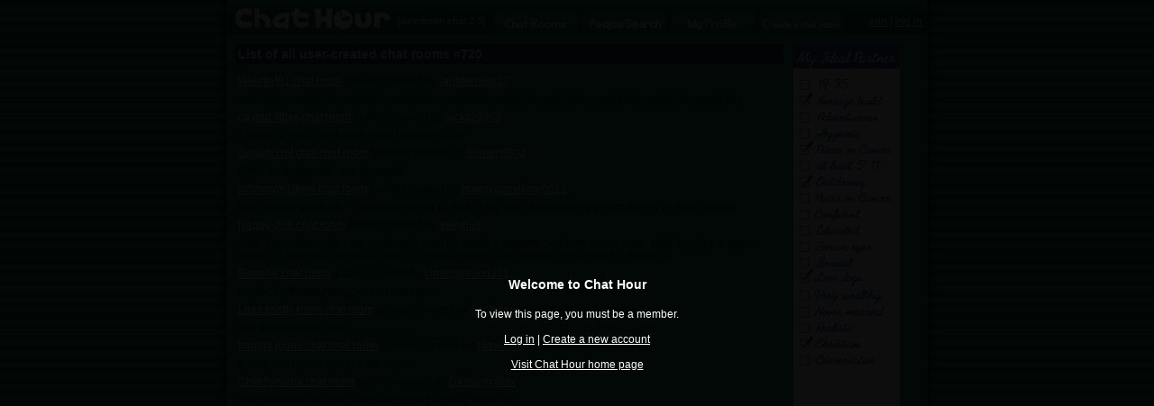

--- FILE ---
content_type: text/html
request_url: http://www.chathour.com/userroom/page_list?page=720
body_size: 88757
content:






<!DOCTYPE HTML PUBLIC "-//W3C//DTD HTML 4.01 Transitional//EN" "http://www.w3.org/TR/html4/loose.dtd">
<html>
<head>
<title>Chat Hour - chat rooms created by members #720</title>

<meta http-equiv="Content-Type" content="text/html; charset=iso-8859-1">




<link rel="image_src" href="http://flash.chathour.com/images/chathour_logo.gif" />



<script type="text/javascript" src="/common/prototype.js"></script>
<script type="text/javascript" src="/common/mobile_alert20220508.js"></script>
<style type="text/css">
<!--
body {
	margin-left: 0px;
	margin-top: 0px;
	margin-right: 0px;
	margin-bottom: 0px;
	background-color: #109D5B;
	background-image: url(http://flash.chathour.com/images/bg.gif);
	-webkit-text-size-adjust: 100%;
}
html {
     overflow: -moz-scrollbars-vertical;
}
.whitehead {
	font-family: Arial, Helvetica, sans-serif;
	font-size: 14px;
	font-weight: bold;
	color: #FFFFFF;
}
.whitehuge {
	font-family: Arial, Helvetica, sans-serif;
	font-size: 30px;
	font-weight: bold;
	color: #FFFFFF;
}
.whiteplain {
	font-family: Arial, Helvetica, sans-serif;
	font-size: 12px;
	font-weight: normal;
    color: #FFFFFF;
}
.ltgreenplain {
	font-family: Arial, Helvetica, sans-serif;
	font-size: 12px;
    color: #70C4A0;
}
.dkgreenplain {
	font-family: Arial, Helvetica, sans-serif;
	font-size: 12px;
    color: #08633A;
}
.greenplain {
	font-family: Arial, Helvetica, sans-serif;
	font-size: 12px;
	font-weight: normal;
    color: #0B6C3F;
}

a:link {
	color: #FFFFFF;
}
a:visited {
	color: #FFFFFF;
}
a:hover {
	color: #FFFFFF;
}
a:active {
	color: #FFFFFF;
}



.overlaytext {
    position: absolute;
    top: 0;
    right: 0;
    bottom: 0;
    left: 0;
    margin: auto;
    margin-top: 0px;
    width: 100%;
    height: 100%;
    z-index: 700;
}
.overlayshadow {
    position: fixed;
    top: 0;
    right: 0;
    bottom: 0;
    left: 0;
    margin: auto;
    margin-top: 0px;
    width: 100%;
    height: 2800%;
    z-index: 600;
    background: rgba(0,0,0,.95);
} 
.tablecell {
	text-align: center;
	vertical-align:middle;
	display: table-cell;
}
.table {
	  width: 100%;
    display: table;
}



-->
</style>
</head>
<body onLoad="alertMobile()">




<div class="overlaytext table">
	<div class="tablecell">
    	<span class="whitehead">Welcome to Chat Hour</span><br /><br />
        
<span class="whiteplain">
To view this page, you must be a member.<br /><br />
<a href="/account/log_in" target="_top">Log in</a> | <a href="/account/register" target="_top">Create a new account </a><br /><br />
<a href="/" target="_top">Visit Chat Hour home page</a></span><br />
	</div>
</div>
<div class="overlayshadow">
</div>



<div id="mobile_alert" style="display: none">
<table width="100%" border="0" cellspacing="0" cellpadding="0">
    <tr><td bgcolor="#183962" class="whitehuge" align="center"><br />
 <a href="http://m.chathour.com">Click Here for Mobile Version</a><br /><br />
</td>
    </tr>
</table>
</div>
<table width="798" border="0" align="center" cellpadding="0" cellspacing="0">
  <tr>
    <td width="10" rowspan="6" background="http://flash.chathour.com/images/left_shadow.gif"><img src="http://flash.chathour.com/images/pix.gif" width="10" height="1"></td>
    <td>
    
		<table width="100%" border="0" cellspacing="0" cellpadding="0" background="http://flash.chathour.com/images/header_bg.gif">
		  <tr>
			<td width="190"><a href="/"><img src="http://flash.chathour.com/images/chathour_logo.gif" alt="Chat Hour" border="0"></a></td>
    <td width="107" align="left" valign="top" class="whiteplain">
            <table width="100%" border="0" cellpadding="0" cellspacing="0">
              <tr>
                <td><img src="http://flash.chathour.com/images/pix.gif" width="1" height="17"></td>
              </tr>
              <tr>
                <td style="font-size: 11px;">[<a href="http://www.weirdtown.com/chatroom" style="text-decoration:none; font-size: 11px;">weirdtown chat</a> 2.0]</td>
              </tr>
            </table>
            </td>
            <td width="94" valign="bottom" ><a href="/"><img src="http://flash.chathour.com/images/chat_rooms_dk.gif" alt="Chat Rooms" border="0"></a></td>
            <td width="4"><img src="http://flash.chathour.com/images/header_bg.gif" width="4" height="39"></td>
            <td width="94" valign="bottom" ><a href="/search/main"><img src="http://flash.chathour.com/images/search_people_dk.gif" alt="Chat Member Search" border="0"></a></td>
            <td width="4"><img src="http://flash.chathour.com/images/header_bg.gif" width="4" height="39"></td>
            <td width="94" valign="bottom" ><a href="/profile/view"><img src="http://flash.chathour.com/images/my_profile_dk.gif" alt="My Profile" border="0"></a></td>
            <td width="4"><img src="http://flash.chathour.com/images/header_bg.gif" width="4" height="39"></td>
            <td width="94" valign="bottom" ><a href="/userroom/create_my_own_chat_room"><img src="http://flash.chathour.com/images/create_a_chat_room_dk.gif" alt="Create a chat room" border="0"></a></td>
			<td valign="top" class="whiteplain">
            <table width="100%" border="0" cellpadding="0" cellspacing="0">
              <tr>
                <td><img src="http://flash.chathour.com/images/pix.gif" width="1" height="17"></td>
              </tr>
              <tr>
                <td align="right">
                
                
                <a href="/account/register">join</a> | <a href="/account/log_in?url=%2Ffriend%2Finvite_methods">log in</a>
                &nbsp;</td>
              </tr>
            </table>
            </td>
		  </tr>
		</table>
	</td>
    <td width="10" rowspan="6" background="http://flash.chathour.com/images/right_shadow.gif"><img src="http://flash.chathour.com/images/pix.gif" width="10" height="1"></td>
  </tr>







  <tr>
    <td bgcolor="#109D5B">



<table width="758" border="0" cellspacing="10" cellpadding="0">
  <tr><td valign="top" align="left" width="608">
   <table width="608" border="0" cellspacing="0" cellpadding="3">
    <tr>
    	<td bgcolor="#183962" class="whitehead">List of all user-created chat rooms #720</td>
	</tr>
	<tr>
		<td ><img src="http://flash.chathour.com/images/pix.gif" width="1" height="3"></td>
	</tr>
    
    
    <tr>
		<td class="dkgreenplain"><a href="/chatroom/Wrestlet81">Wrestlet81 chat room</a> [private] created by <a href="/janeferreira27">janeferreira27</a> 
    
    </td>
     </tr><tr>
        <td class="dkgreenplain"><div style="width: 600px; overflow: hidden;">aaaaaaaaaaaaaaaaaaaaaaaaaaaaaaaaaaaaaaaaaaaaaaaaaaaaaaaaaaaaaaaaaaaaaaaaaaaaaaaa</div></td>
	</tr>
    
    <tr>
		<td class="dkgreenplain"><a href="/chatroom/cg_and_littles">cg and littles chat room</a> [public] created by <a href="/jacks26969">jacks26969</a> 
    
    </td>
     </tr><tr>
        <td class="dkgreenplain"><div style="width: 600px; overflow: hidden;">a place to talk to and meet other littles and cg's</div></td>
	</tr>
    
    <tr>
		<td class="dkgreenplain"><a href="/chatroom/Sonam_chit_chat">Sonam chit chat chat room</a> [private] created by <a href="/Sonam9801">Sonam9801</a> 
    
    </td>
     </tr><tr>
        <td class="dkgreenplain"><div style="width: 600px; overflow: hidden;">Open for threesome and foursome</div></td>
	</tr>
    
    <tr>
		<td class="dkgreenplain"><a href="/chatroom/m0mmym1lkers">m0mmym1lkers chat room</a> [public] created by <a href="/howdyoumilkme0011">howdyoumilkme0011</a> 
    
    </td>
     </tr><tr>
        <td class="dkgreenplain"><div style="width: 600px; overflow: hidden;">love milking warm tits? come and tell me in detail how you?d milk my big young anime-looking milkers.</div></td>
	</tr>
    
    <tr>
		<td class="dkgreenplain"><a href="/chatroom/Nappy_club">Nappy club chat room</a> [public] created by <a href="/kellyhull">kellyhull</a> 
    
    </td>
     </tr><tr>
        <td class="dkgreenplain"><div style="width: 600px; overflow: hidden;">Adult baby chat room I am adult baby from uk seeking mummy or daddy or just other adult that like to wear nappy if I can help you I will . Live in Yorkshire baby frank  please contact me for details xx</div></td>
	</tr>
    
    <tr>
		<td class="dkgreenplain"><a href="/chatroom/Bishehe">Bishehe chat room</a> [public] created by <a href="/Underground322">Underground322</a> 
    
    </td>
     </tr><tr>
        <td class="dkgreenplain"><div style="width: 600px; overflow: hidden;">ComeGhufhufgffuhfjugjgvhfbbHhbhubhjh</div></td>
	</tr>
    
    <tr>
		<td class="dkgreenplain"><a href="/chatroom/Leas_knotty_room">Leas knotty room chat room</a> [private] created by <a href="/knottylea">knottylea</a> 
    
    </td>
     </tr><tr>
        <td class="dkgreenplain"><div style="width: 600px; overflow: hidden;">Fun times in leas room .........................</div></td>
	</tr>
    
    <tr>
		<td class="dkgreenplain"><a href="/chatroom/bangla_jouno_chat">bangla jouno chat chat room</a> [private] created by <a href="/saswataa">saswataa</a> 
    
    </td>
     </tr><tr>
        <td class="dkgreenplain"><div style="width: 600px; overflow: hidden;">private chat room bangali der jonno</div></td>
	</tr>
    
    <tr>
		<td class="dkgreenplain"><a href="/chatroom/Chat_Nirvana">Chat Nirvana chat room</a> [public] created by <a href="/Damienxx0xx">Damienxx0xx</a> 
    
    </td>
     </tr><tr>
        <td class="dkgreenplain"><div style="width: 600px; overflow: hidden;">A room where anyone can chat, so long as they don't troll.</div></td>
	</tr>
    
    <tr>
		<td class="dkgreenplain"><a href="/chatroom/Money_Networking">Money Networking chat room</a> [public] created by <a href="/MoneyDrugsFirearms">MoneyDrugsFirearms</a> 
    
    </td>
     </tr><tr>
        <td class="dkgreenplain"><div style="width: 600px; overflow: hidden;">We discuss different ways to achieve wealth</div></td>
	</tr>
    
    <tr>
		<td class="dkgreenplain"><a href="/chatroom/Lovers_of_K9s_Canadian">Lovers of K9s Canadian chat room</a> [public] created by <a href="/KeldunRae">KeldunRae</a> 
    
    </td>
     </tr><tr>
        <td class="dkgreenplain"><div style="width: 600px; overflow: hidden;">Where Canadians can chat with like-minded people whom share a certain fondness for animals.</div></td>
	</tr>
    
    <tr>
		<td class="dkgreenplain"><a href="/chatroom/sec73">sec73 chat room</a> [private] created by <a href="/steveh1078">steveh1078</a> 
    
    </td>
     </tr><tr>
        <td class="dkgreenplain"><div style="width: 600px; overflow: hidden;">Dhdjejdjfkkglglfkkfhsjakkakskcnnckfmf</div></td>
	</tr>
    
    <tr>
		<td class="dkgreenplain"><a href="/chatroom/horny_chat_13-16">horny chat 13-16 chat room</a> [public] created by <a href="/taylorG69">taylorG69</a> 
    
    </td>
     </tr><tr>
        <td class="dkgreenplain"><div style="width: 600px; overflow: hidden;">cool kids only sex chat 13-16 only but older is ok i guess</div></td>
	</tr>
    
    <tr>
		<td class="dkgreenplain"><a href="/chatroom/Webcam_adult_fun">Webcam adult fun chat room</a> [public] created by <a href="/Benuk345">Benuk345</a> 
    
    </td>
     </tr><tr>
        <td class="dkgreenplain"><div style="width: 600px; overflow: hidden;">For girls who like to watch and play</div></td>
	</tr>
    
    <tr>
		<td class="dkgreenplain"><a href="/chatroom/Feed_a_piggy">Feed a piggy chat room</a> [public] created by <a href="/beachedwhaleproject">beachedwhaleproject</a> 
    
    </td>
     </tr><tr>
        <td class="dkgreenplain"><div style="width: 600px; overflow: hidden;">Room for Female feeders and male feedees</div></td>
	</tr>
    
    <tr>
		<td class="dkgreenplain"><a href="/chatroom/Single_In_Kansas_City_MO">Single In Kansas City MO chat room</a> [public] created by <a href="/verylocalcasting">verylocalcasting</a> 
    
    </td>
     </tr><tr>
        <td class="dkgreenplain"><div style="width: 600px; overflow: hidden;">Dating and meeting people in KC</div></td>
	</tr>
    
    <tr>
		<td class="dkgreenplain"><a href="/chatroom/Dallasspunfun">Dallasspunfun chat room</a> [public] created by <a href="/planospun">planospun</a> 
    
    </td>
     </tr><tr>
        <td class="dkgreenplain"><div style="width: 600px; overflow: hidden;">Dallas locals who want to find others to party</div></td>
	</tr>
    
    <tr>
		<td class="dkgreenplain"><a href="/chatroom/diapered_crossdress">diapered crossdress chat room</a> [public] created by <a href="/thickdiapercd">thickdiapercd</a> 
    
    </td>
     </tr><tr>
        <td class="dkgreenplain"><div style="width: 600px; overflow: hidden;">diapering cd fun chat come talk im in thick diapers now</div></td>
	</tr>
    
    <tr>
		<td class="dkgreenplain"><a href="/chatroom/serious_minded_friends_with_benefits">serious minded friends with benefits chat room</a> [public] created by <a href="/Juliettegirly">Juliettegirly</a> 
    
    </td>
     </tr><tr>
        <td class="dkgreenplain"><div style="width: 600px; overflow: hidden;">welcome homies. straight to the point. serious minded people only. do as the group name applies.</div></td>
	</tr>
    
    <tr>
		<td class="dkgreenplain"><a href="/chatroom/Flirting_chat_room">Flirting chat room chat room</a> [private] created by <a href="/Hotgirl361985">Hotgirl361985</a> 
    
    </td>
     </tr><tr>
        <td class="dkgreenplain"><div style="width: 600px; overflow: hidden;">Where people can flirt a d have fan</div></td>
	</tr>
    
    <tr>
		<td class="dkgreenplain"><a href="/chatroom/Asian_men-_and_women_who_adore_them">Asian men- and women who adore them chat room</a> [public] created by <a href="/Moluae">Moluae</a> 
    
    </td>
     </tr><tr>
        <td class="dkgreenplain"><div style="width: 600px; overflow: hidden;">For Asian men and the women who adore them</div></td>
	</tr>
    
    <tr>
		<td class="dkgreenplain"><a href="/chatroom/anybody_got_ice_to_move">anybody got ice to move chat room</a> [public] created by <a href="/jon2285">jon2285</a> 
    
    </td>
     </tr><tr>
        <td class="dkgreenplain"><div style="width: 600px; overflow: hidden;">??? got a some $$ come see me please</div></td>
	</tr>
    
    <tr>
		<td class="dkgreenplain"><a href="/chatroom/Charlotte_Fun">Charlotte Fun chat room</a> [public] created by <a href="/LovelyTalk718">LovelyTalk718</a> 
    
    </td>
     </tr><tr>
        <td class="dkgreenplain"><div style="width: 600px; overflow: hidden;">Looking to make friends and have fun, no GAMES.</div></td>
	</tr>
    
    <tr>
		<td class="dkgreenplain"><a href="/chatroom/AnaThinspoMia">AnaThinspoMia chat room</a> [private] created by <a href="/BreatheAna">BreatheAna</a> 
    
    </td>
     </tr><tr>
        <td class="dkgreenplain"><div style="width: 600px; overflow: hidden;">Come talk about what's eating U? An how it's eating U?</div></td>
	</tr>
    
    <tr>
		<td class="dkgreenplain"><a href="/chatroom/Horny_Teens_and_Young_adults">Horny Teens and Young adults chat room</a> [public] created by <a href="/BiCollegeBoy18">BiCollegeBoy18</a> 
    
    </td>
     </tr><tr>
        <td class="dkgreenplain"><div style="width: 600px; overflow: hidden;">For horny teens and young adults</div></td>
	</tr>
    
    <tr>
		<td class="dkgreenplain"><a href="/chatroom/Nude4u_Chat_Room">Nude4u Chat Room chat room</a> [public] created by <a href="/nudeduo">nudeduo</a> 
    
    </td>
     </tr><tr>
        <td class="dkgreenplain"><div style="width: 600px; overflow: hidden;">We are a bisexual couple sharing tasteful nude photos. Adults only.</div></td>
	</tr>
    
    <tr>
		<td class="dkgreenplain"><a href="/chatroom/Gangbang_slut">Gangbang slut chat room</a> [public] created by <a href="/Doraxx">Doraxx</a> 
    
    </td>
     </tr><tr>
        <td class="dkgreenplain"><div style="width: 600px; overflow: hidden;">For all the big dicks in the chat</div></td>
	</tr>
    
    <tr>
		<td class="dkgreenplain"><a href="/chatroom/helensroom">helensroom chat room</a> [public] created by <a href="/HelenRose">HelenRose</a> 
    
    </td>
     </tr><tr>
        <td class="dkgreenplain"><div style="width: 600px; overflow: hidden;">a room for chat and  play only for people i invite</div></td>
	</tr>
    
    <tr>
		<td class="dkgreenplain"><a href="/chatroom/Leviathants_NiN_chat">Leviathants NiN chat chat room</a> [public] created by <a href="/Leviathant">Leviathant</a> 
    
    </td>
     </tr><tr>
        <td class="dkgreenplain"><div style="width: 600px; overflow: hidden;">A friendly place for fans of NIN to chat. I think I'm getting flashbacks from the 90's.</div></td>
	</tr>
    
    <tr>
		<td class="dkgreenplain"><a href="/chatroom/Beastiality_sex_horse_dog">Beastiality sex horse dog chat room</a> [public] created by <a href="/Bigowent">Bigowent</a> 
    
    </td>
     </tr><tr>
        <td class="dkgreenplain"><div style="width: 600px; overflow: hidden;">Hirse dog pig sex videos and chat</div></td>
	</tr>
    
    <tr>
		<td class="dkgreenplain"><a href="/chatroom/anggy-fitness">anggy-fitness chat room</a> [public] created by <a href="/anggyfitness">anggyfitness</a> 
    
    </td>
     </tr><tr>
        <td class="dkgreenplain"><div style="width: 600px; overflow: hidden;">Far easier to talk here if you want to talk with me :)</div></td>
	</tr>
    
    <tr>
		<td class="dkgreenplain"><a href="/chatroom/car_chats">car chats chat room</a> [public] created by <a href="/stary79">stary79</a> 
    
    </td>
     </tr><tr>
        <td class="dkgreenplain"><div style="width: 600px; overflow: hidden;">cool ppl taking bout modified cars and life</div></td>
	</tr>
    
    <tr>
		<td class="dkgreenplain"><a href="/chatroom/........Hi">........Hi chat room</a> [private] created by <a href="/littleAmalie2001">littleAmalie2001</a> 
    
    </td>
     </tr><tr>
        <td class="dkgreenplain"><div style="width: 600px; overflow: hidden;">Hi I don't know what to put here...</div></td>
	</tr>
    
    <tr>
		<td class="dkgreenplain"><a href="/chatroom/A_fist_fight_Room">A fist fight Room chat room</a> [public] created by <a href="/Crabtreee">Crabtreee</a> 
    
    </td>
     </tr><tr>
        <td class="dkgreenplain"><div style="width: 600px; overflow: hidden;">For females that lightning fistfight or street fight in real life females only</div></td>
	</tr>
    
    <tr>
		<td class="dkgreenplain"><a href="/chatroom/Mobile_Adult_Chat">Mobile Adult Chat chat room</a> [public] created by <a href="/Kevinz33">Kevinz33</a> 
    
    </td>
     </tr><tr>
        <td class="dkgreenplain"><div style="width: 600px; overflow: hidden;">For adventurous people who like adult video chat</div></td>
	</tr>
    
    <tr>
		<td class="dkgreenplain"><a href="/chatroom/uatrainer">uatrainer chat room</a> [public] created by <a href="/sweetmetal">sweetmetal</a> 
    
    </td>
     </tr><tr>
        <td class="dkgreenplain"><div style="width: 600px; overflow: hidden;">for the young at heart in  all of us</div></td>
	</tr>
    
    <tr>
		<td class="dkgreenplain"><a href="/chatroom/Tickling_Chat_1">Tickling Chat 1 chat room</a> [public] created by <a href="/bilbster">bilbster</a> 
    
    </td>
     </tr><tr>
        <td class="dkgreenplain"><div style="width: 600px; overflow: hidden;">Everything to do with tickling fun</div></td>
	</tr>
    
    <tr>
		<td class="dkgreenplain"><a href="/chatroom/ivin">ivin chat room</a> [public] created by <a href="/heaseni">heaseni</a> 
    
    </td>
     </tr><tr>
        <td class="dkgreenplain"><div style="width: 600px; overflow: hidden;">I like movies, I am autistic and I work on Tuesdays at regal</div></td>
	</tr>
    
    <tr>
		<td class="dkgreenplain"><a href="/chatroom/Gay_im_13_looking_for_someone_around_my_age">Gay im 13 looking for someone around my age chat room</a> [public] created by <a href="/userLiam">userLiam</a> 
    
    </td>
     </tr><tr>
        <td class="dkgreenplain"><div style="width: 600px; overflow: hidden;">me and you have some fun in chat room</div></td>
	</tr>
    
    <tr>
		<td class="dkgreenplain"><a href="/chatroom/Fun_times_w_clahrah">Fun times w clahrah chat room</a> [public] created by <a href="/sexiiclahhrahhxxx">sexiiclahhrahhxxx</a> 
    
    </td>
     </tr><tr>
        <td class="dkgreenplain"><div style="width: 600px; overflow: hidden;">This is just for fun times only</div></td>
	</tr>
    
    <tr>
		<td class="dkgreenplain"><a href="/chatroom/Findom_n_paypigs">Findom n paypigs chat room</a> [public] created by <a href="/P4ytoPl4y">P4ytoPl4y</a> 
    
    </td>
     </tr><tr>
        <td class="dkgreenplain"><div style="width: 600px; overflow: hidden;">A room for paypigs to find their Doms</div></td>
	</tr>
    
    <tr>
		<td class="dkgreenplain"><a href="/chatroom/Cash_pigs_Cash_babies">Cash pigs Cash babies chat room</a> [public] created by <a href="/Moneyybabyy17">Moneyybabyy17</a> 
    
    </td>
     </tr><tr>
        <td class="dkgreenplain"><div style="width: 600px; overflow: hidden;">Come to fulfill your fantasy of satisfying a baby to spend your cash on. Cash pigs and babies welcome!</div></td>
	</tr>
    
    <tr>
		<td class="dkgreenplain"><a href="/chatroom/crossdresser_chatt">crossdresser chatt chat room</a> [public] created by <a href="/mrheels">mrheels</a> 
    
    </td>
     </tr><tr>
        <td class="dkgreenplain"><div style="width: 600px; overflow: hidden;">room for crossdressers and admires</div></td>
	</tr>
    
    <tr>
		<td class="dkgreenplain"><a href="/chatroom/Gay_MAGA_sex">Gay MAGA sex chat room</a> [public] created by <a href="/magated">magated</a> 
    
    </td>
     </tr><tr>
        <td class="dkgreenplain"><div style="width: 600px; overflow: hidden;">for cconservative gay and straight men who enjoy having sex with gays</div></td>
	</tr>
    
    <tr>
		<td class="dkgreenplain"><a href="/chatroom/Sexy_wild_crazy_cam_dares">Sexy wild crazy cam dares chat room</a> [public] created by <a href="/heydidyagrabmyass">heydidyagrabmyass</a> 
    
    </td>
     </tr><tr>
        <td class="dkgreenplain"><div style="width: 600px; overflow: hidden;">Lot's of fun and laughs and usually plenty of nudity too</div></td>
	</tr>
    
    <tr>
		<td class="dkgreenplain"><a href="/chatroom/rockford_il_hookup">rockford il hookup chat room</a> [public] created by <a href="/juaguy">juaguy</a> 
    
    </td>
     </tr><tr>
        <td class="dkgreenplain"><div style="width: 600px; overflow: hidden;">talk meet have fun, locals come in lets talk maybe we find a link. be nice</div></td>
	</tr>
    
    <tr>
		<td class="dkgreenplain"><a href="/chatroom/Russian_man_is_here">Russian man is here chat room</a> [public] created by <a href="/TiMURGRiNEVSKi">TiMURGRiNEVSKi</a> 
    
    </td>
     </tr><tr>
        <td class="dkgreenplain"><div style="width: 600px; overflow: hidden;">Would you like to see the Russian man? Ok! Come on!</div></td>
	</tr>
    
    <tr>
		<td class="dkgreenplain"><a href="/chatroom/Russianmanishere">Russianmanishere chat room</a> [public] created by <a href="/TiMURGRiNEVSKi">TiMURGRiNEVSKi</a> 
    
    </td>
     </tr><tr>
        <td class="dkgreenplain"><div style="width: 600px; overflow: hidden;">Would you like to see the Russian man? Ok! Come on!</div></td>
	</tr>
    
    <tr>
		<td class="dkgreenplain"><a href="/chatroom/Eco_naturist">Eco naturist chat room</a> [public] created by <a href="/Kayakerx">Kayakerx</a> 
    
    </td>
     </tr><tr>
        <td class="dkgreenplain"><div style="width: 600px; overflow: hidden;">Conversations and exchange pf experience ecologica naturist</div></td>
	</tr>
    
    <tr>
		<td class="dkgreenplain"><a href="/chatroom/CHUB4CHUB">CHUB4CHUB chat room</a> [public] created by <a href="/thebluemessenger">thebluemessenger</a> 
    
    </td>
     </tr><tr>
        <td class="dkgreenplain"><div style="width: 600px; overflow: hidden;">CHUB4CHUB ONLY FOR THOSE WHO LIKE BIG</div></td>
	</tr>
    
    <tr>
		<td class="dkgreenplain"><a href="/chatroom/let_be_BLUNT">let be BLUNT chat room</a> [public] created by <a href="/LaykenNykole">LaykenNykole</a> 
    
    </td>
     </tr><tr>
        <td class="dkgreenplain"><div style="width: 600px; overflow: hidden;">you smoke .. i smoke everyone should smoke.</div></td>
	</tr>
    
    <tr>
		<td class="dkgreenplain"><a href="/chatroom/diaper_lovers_melbourne">diaper lovers melbourne chat room</a> [public] created by <a href="/brybec">brybec</a> 
    
    </td>
     </tr><tr>
        <td class="dkgreenplain"><div style="width: 600px; overflow: hidden;">hey my name is parkes i live in mt martha and im a diaper lover i dont know anyone else who loves diapers and i would love to come and hang with anyone who loves for diapers im 17male</div></td>
	</tr>
    
    <tr>
		<td class="dkgreenplain"><a href="/chatroom/kill_me_self">kill me self chat room</a> [public] created by <a href="/tosh1net">tosh1net</a> 
    
    </td>
     </tr><tr>
        <td class="dkgreenplain"><div style="width: 600px; overflow: hidden;">When life get you down, and you have no way to turn.  If only you could find a way out.  Or find like-minded people, to share ideas.  Why does it have to be complex, frightening and confusing. We?re not afraid of going into difficult areas with you, and who takes you seriously whether you?re having a few suicidal thoughts or have made clear plans to end your life. (tosh1net@hotmail.co.uk)</div></td>
	</tr>
    
    <tr>
		<td class="dkgreenplain"><a href="/chatroom/Slickters">Slickters chat room</a> [public] created by <a href="/Slick787">Slick787</a> 
    
    </td>
     </tr><tr>
        <td class="dkgreenplain"><div style="width: 600px; overflow: hidden;">18+ hat only and please be respectful</div></td>
	</tr>
    
    <tr>
		<td class="dkgreenplain"><a href="/chatroom/paulsgianthole">paulsgianthole chat room</a> [public] created by <a href="/GermanXXL">GermanXXL</a> 
    
    </td>
     </tr><tr>
        <td class="dkgreenplain"><div style="width: 600px; overflow: hidden;">private room first time here on chathour</div></td>
	</tr>
    
    <tr>
		<td class="dkgreenplain"><a href="/chatroom/closefamily">closefamily chat room</a> [public] created by <a href="/familygirl">familygirl</a> 
    
    </td>
     </tr><tr>
        <td class="dkgreenplain"><div style="width: 600px; overflow: hidden;">people from close families who like chat to similar</div></td>
	</tr>
    
    <tr>
		<td class="dkgreenplain"><a href="/chatroom/Kates">Kates chat room</a> [private] created by <a href="/AlaPeach">AlaPeach</a> 
    
    </td>
     </tr><tr>
        <td class="dkgreenplain"><div style="width: 600px; overflow: hidden;">An invitation only chat room so we can play and share pics/vids</div></td>
	</tr>
    
    <tr>
		<td class="dkgreenplain"><a href="/chatroom/Only_paypigs">Only paypigs chat room</a> [public] created by <a href="/babicake69">babicake69</a> 
    
    </td>
     </tr><tr>
        <td class="dkgreenplain"><div style="width: 600px; overflow: hidden;">This room is only for paypigs ready to be used</div></td>
	</tr>
    
    <tr>
		<td class="dkgreenplain"><a href="/chatroom/Monicalove">Monicalove chat room</a> [public] created by <a href="/surpassm33">surpassm33</a> 
    
    </td>
     </tr><tr>
        <td class="dkgreenplain"><div style="width: 600px; overflow: hidden;">I would like to find a reliable companion in life.. I'm Single with no kids. A private person, open with my loved ones.This is an amazing site, so many handsome men at one place) But I need one. Searching for my soulmate</div></td>
	</tr>
    
    <tr>
		<td class="dkgreenplain"><a href="/chatroom/ww_4_bbc_in_da_burgh">ww 4 bbc in da burgh chat room</a> [public] created by <a href="/amancalledhorse">amancalledhorse</a> 
    
    </td>
     </tr><tr>
        <td class="dkgreenplain"><div style="width: 600px; overflow: hidden;">where white women who love bbc come to meet up with the bbc they crave</div></td>
	</tr>
    
    <tr>
		<td class="dkgreenplain"><a href="/chatroom/cryptocurrency_mining">cryptocurrency mining chat room</a> [public] created by <a href="/bianca122">bianca122</a> 
    
    </td>
     </tr><tr>
        <td class="dkgreenplain"><div style="width: 600px; overflow: hidden;">I am Amelia from (Imtoken) a verified App on Playstore, we are expanding our reach-Global 
scale and hope to be among the top 50 wallet in the world by July 2022 we are currently 
offering mouth watering benefits for our new users contact (Phone number) to find out more</div></td>
	</tr>
    
    <tr>
		<td class="dkgreenplain"><a href="/chatroom/pics_sexy_or_nudeedd_to_have_areal_good_time">pics sexy or nudeedd to have areal good time chat room</a> [public] created by <a href="/Bdwm">Bdwm</a> 
    
    </td>
     </tr><tr>
        <td class="dkgreenplain"><div style="width: 600px; overflow: hidden;">Horny nudeedd funnwith no drought</div></td>
	</tr>
    
    <tr>
		<td class="dkgreenplain"><a href="/chatroom/Paypig_chat_spot">Paypig chat spot chat room</a> [public] created by <a href="/Rach00artist">Rach00artist</a> 
    
    </td>
     </tr><tr>
        <td class="dkgreenplain"><div style="width: 600px; overflow: hidden;">Wanna find a hot and confident woman to drain your bank accout . Check out this chatroom</div></td>
	</tr>
    
    <tr>
		<td class="dkgreenplain"><a href="/chatroom/GAY_REPUBLICANS">GAY REPUBLICANS chat room</a> [public] created by <a href="/GAYREPUBLiCAN">GAYREPUBLiCAN</a> 
    
    </td>
     </tr><tr>
        <td class="dkgreenplain"><div style="width: 600px; overflow: hidden;">Conservative guys who want to socialize with like minded guys.  MOVIES, MUSIC, MUSEUMS, DINNING OUT, PLAYING CARDS, ETC.  NON SEXUAL.</div></td>
	</tr>
    
    <tr>
		<td class="dkgreenplain"><a href="/chatroom/diaper_humiliation_den">diaper humiliation den chat room</a> [public] created by <a href="/babysissydemon">babysissydemon</a> 
    
    </td>
     </tr><tr>
        <td class="dkgreenplain"><div style="width: 600px; overflow: hidden;">this sissy diaper slut is lookinf for some good humiliating tasks to to or to be own please feel free to come have fun with me</div></td>
	</tr>
    
    <tr>
		<td class="dkgreenplain"><a href="/chatroom/GAY_pervy_Chat">GAY pervy Chat chat room</a> [public] created by <a href="/gayguy100">gayguy100</a> 
    
    </td>
     </tr><tr>
        <td class="dkgreenplain"><div style="width: 600px; overflow: hidden;">Kinky, dirty talk, no limits, incst, etc.</div></td>
	</tr>
    
    <tr>
		<td class="dkgreenplain"><a href="/chatroom/Lixxies_love_nest">Lixxies love nest chat room</a> [private] created by <a href="/lixxie">lixxie</a> 
    
    </td>
     </tr><tr>
        <td class="dkgreenplain"><div style="width: 600px; overflow: hidden;">Anything goes, filthy animals and sub, toys and honey</div></td>
	</tr>
    
    <tr>
		<td class="dkgreenplain"><a href="/chatroom/asdfdsfsfsd">asdfdsfsfsd chat room</a> [private] created by <a href="/kittymeow3745">kittymeow3745</a> 
    
    </td>
     </tr><tr>
        <td class="dkgreenplain"><div style="width: 600px; overflow: hidden;">idk how to righ tthis to do well it is a desscreiption</div></td>
	</tr>
    
    <tr>
		<td class="dkgreenplain"><a href="/chatroom/Pervers_and_kink">Pervers and kink chat room</a> [public] created by <a href="/Patou1">Patou1</a> 
    
    </td>
     </tr><tr>
        <td class="dkgreenplain"><div style="width: 600px; overflow: hidden;">This is for people want perverted chat</div></td>
	</tr>
    
    <tr>
		<td class="dkgreenplain"><a href="/chatroom/Chit_chat012">Chit chat012 chat room</a> [private] created by <a href="/Jessica769">Jessica769</a> 
    
    </td>
     </tr><tr>
        <td class="dkgreenplain"><div style="width: 600px; overflow: hidden;">Chatting random topics have fun clean chat please</div></td>
	</tr>
    
    <tr>
		<td class="dkgreenplain"><a href="/chatroom/PAYPIG_BUSINESS_ONLY">PAYPIG BUSINESS ONLY chat room</a> [public] created by <a href="/madamlibra">madamlibra</a> 
    
    </td>
     </tr><tr>
        <td class="dkgreenplain"><div style="width: 600px; overflow: hidden;">open to pay pigs and womene in need of paypigs only</div></td>
	</tr>
    
    <tr>
		<td class="dkgreenplain"><a href="/chatroom/public_blowjobs">public blowjobs chat room</a> [public] created by <a href="/naughtylady52">naughtylady52</a> 
    
    </td>
     </tr><tr>
        <td class="dkgreenplain"><div style="width: 600px; overflow: hidden;">sexy ladies  suck dick in public</div></td>
	</tr>
    
    <tr>
		<td class="dkgreenplain"><a href="/chatroom/want_to_cam_now">want to cam now chat room</a> [public] created by <a href="/Nicebutt1">Nicebutt1</a> 
    
    </td>
     </tr><tr>
        <td class="dkgreenplain"><div style="width: 600px; overflow: hidden;">cam on snap hangouts and skype if u want fun</div></td>
	</tr>
    
    <tr>
		<td class="dkgreenplain"><a href="/chatroom/Furries_Chatting_Room">Furries Chatting Room chat room</a> [public] created by <a href="/Gryphen">Gryphen</a> 
    
    </td>
     </tr><tr>
        <td class="dkgreenplain"><div style="width: 600px; overflow: hidden;">Just come here to talk, socialise, anything, really. I wouldn't care.</div></td>
	</tr>
    
    <tr>
		<td class="dkgreenplain"><a href="/chatroom/hony_teenagers_13-18">hony teenagers 13-18 chat room</a> [public] created by <a href="/jowiii">jowiii</a> 
    
    </td>
     </tr><tr>
        <td class="dkgreenplain"><div style="width: 600px; overflow: hidden;">a chat for horny teens to be dirty all they want from 13-18</div></td>
	</tr>
    
    <tr>
		<td class="dkgreenplain"><a href="/chatroom/Survivor2_Chat">Survivor2 Chat chat room</a> [public] created by <a href="/MswStudent451">MswStudent451</a> 
    
    </td>
     </tr><tr>
        <td class="dkgreenplain"><div style="width: 600px; overflow: hidden;">I have been through a lot in my life, looking for those able to offer support</div></td>
	</tr>
    
    <tr>
		<td class="dkgreenplain"><a href="/chatroom/PNW_Room">PNW Room chat room</a> [public] created by <a href="/Nativewolf27">Nativewolf27</a> 
    
    </td>
     </tr><tr>
        <td class="dkgreenplain"><div style="width: 600px; overflow: hidden;">All Is Welcome All I Ask Is You Not Be Fake And Show Respect No Thirsty People</div></td>
	</tr>
    
    <tr>
		<td class="dkgreenplain"><a href="/chatroom/Sachinhot">Sachinhot chat room</a> [private] created by <a href="/sachinroy91">sachinroy91</a> 
    
    </td>
     </tr><tr>
        <td class="dkgreenplain"><div style="width: 600px; overflow: hidden;">For fun and friendship. Enjoy the life guys and gals</div></td>
	</tr>
    
    <tr>
		<td class="dkgreenplain"><a href="/chatroom/humlog">humlog chat room</a> [private] created by <a href="/andyyyyyyyyyyy">andyyyyyyyyyyy</a> 
    
    </td>
     </tr><tr>
        <td class="dkgreenplain"><div style="width: 600px; overflow: hidden;">room for chat with friendsand good friends</div></td>
	</tr>
    
    <tr>
		<td class="dkgreenplain"><a href="/chatroom/Rina4">Rina4 chat room</a> [private] created by <a href="/Rina76">Rina76</a> 
    
    </td>
     </tr><tr>
        <td class="dkgreenplain"><div style="width: 600px; overflow: hidden;">Just for friends and fun group</div></td>
	</tr>
    
    <tr>
		<td class="dkgreenplain"><a href="/chatroom/Jews">Jews chat room</a> [public] created by <a href="/ZacharyLlewellyn">ZacharyLlewellyn</a> 
    
    </td>
     </tr><tr>
        <td class="dkgreenplain"><div style="width: 600px; overflow: hidden;">Jewish Jewish Jewish Jewish Jewish Jewish Jewish</div></td>
	</tr>
    
    <tr>
		<td class="dkgreenplain"><a href="/chatroom/come_chat_with_me_f15">come chat with me f15 chat room</a> [public] created by <a href="/ageplaywithme">ageplaywithme</a> 
    
    </td>
     </tr><tr>
        <td class="dkgreenplain"><div style="width: 600px; overflow: hidden;">female 15, very bored, come chat and make friends</div></td>
	</tr>
    
    <tr>
		<td class="dkgreenplain"><a href="/chatroom/abdl_chatroom">abdl chatroom chat room</a> [public] created by <a href="/sissyzoey">sissyzoey</a> 
    
    </td>
     </tr><tr>
        <td class="dkgreenplain"><div style="width: 600px; overflow: hidden;">this is for abdls and diaper sex talk is allowed</div></td>
	</tr>
    
    <tr>
		<td class="dkgreenplain"><a href="/chatroom/Ritu96">Ritu96 chat room</a> [public] created by <a href="/Ritu96">Ritu96</a> 
    
    </td>
     </tr><tr>
        <td class="dkgreenplain"><div style="width: 600px; overflow: hidden;">Friends fun here for happiness</div></td>
	</tr>
    
    <tr>
		<td class="dkgreenplain"><a href="/chatroom/Ritu_fun">Ritu fun chat room</a> [private] created by <a href="/Ritu96">Ritu96</a> 
    
    </td>
     </tr><tr>
        <td class="dkgreenplain"><div style="width: 600px; overflow: hidden;">Ritu freinds fun club for members</div></td>
	</tr>
    
    <tr>
		<td class="dkgreenplain"><a href="/chatroom/MISSYBOX">MISSYBOX chat room</a> [public] created by <a href="/sexitice">sexitice</a> 
    
    </td>
     </tr><tr>
        <td class="dkgreenplain"><div style="width: 600px; overflow: hidden;">HAVE YOU EVER MET A PORN STAR? WELL HERE I AM. IG AND TWITTER @ MISSYMFBROWN.</div></td>
	</tr>
    
    <tr>
		<td class="dkgreenplain"><a href="/chatroom/Jasons_Room_99">Jasons Room 99 chat room</a> [private] created by <a href="/jasonbourne67">jasonbourne67</a> 
    
    </td>
     </tr><tr>
        <td class="dkgreenplain"><div style="width: 600px; overflow: hidden;">For Jason and GFs for consenting adults, obly females welcome.xoxoxoxoxoxoxoxoxoxoxoxo</div></td>
	</tr>
    
    <tr>
		<td class="dkgreenplain"><a href="/chatroom/Small_ones_and_adnires">Small ones and adnires chat room</a> [public] created by <a href="/Smoothone667">Smoothone667</a> 
    
    </td>
     </tr><tr>
        <td class="dkgreenplain"><div style="width: 600px; overflow: hidden;">Women who love small ones and guys who have small ones</div></td>
	</tr>
    
    <tr>
		<td class="dkgreenplain"><a href="/chatroom/Fake_Nails">Fake Nails chat room</a> [public] created by <a href="/actman69">actman69</a> 
    
    </td>
     </tr><tr>
        <td class="dkgreenplain"><div style="width: 600px; overflow: hidden;">chat about long fake nails with polish and polished toes</div></td>
	</tr>
    
    <tr>
		<td class="dkgreenplain"><a href="/chatroom/parents_who_discipline">parents who discipline chat room</a> [public] created by <a href="/homesale">homesale</a> 
    
    </td>
     </tr><tr>
        <td class="dkgreenplain"><div style="width: 600px; overflow: hidden;">strict parents who believe in correction when the children are naughty and need some corrective disciplining at home or in car or when out places</div></td>
	</tr>
    
    <tr>
		<td class="dkgreenplain"><a href="/chatroom/lotion_legs">lotion legs chat room</a> [private] created by <a href="/butterflym00n">butterflym00n</a> 
    
    </td>
     </tr><tr>
        <td class="dkgreenplain"><div style="width: 600px; overflow: hidden;">join the fun , request me if you dare ;p</div></td>
	</tr>
    
    <tr>
		<td class="dkgreenplain"><a href="/chatroom/sexchat4r">sexchat4r chat room</a> [public] created by <a href="/jackdontplay3">jackdontplay3</a> 
    
    </td>
     </tr><tr>
        <td class="dkgreenplain"><div style="width: 600px; overflow: hidden;">no bullying 18+...............................................................</div></td>
	</tr>
    
    <tr>
		<td class="dkgreenplain"><a href="/chatroom/Loving_my_dogs">Loving my dogs chat room</a> [public] created by <a href="/Mindycumpig69">Mindycumpig69</a> 
    
    </td>
     </tr><tr>
        <td class="dkgreenplain"><div style="width: 600px; overflow: hidden;">A room to share stories and swap pictures</div></td>
	</tr>
    
    <tr>
		<td class="dkgreenplain"><a href="/chatroom/leave_a_message">leave a message chat room</a> [public] created by <a href="/Musicolorfulx">Musicolorfulx</a> 
    
    </td>
     </tr><tr>
        <td class="dkgreenplain"><div style="width: 600px; overflow: hidden;">this is my Chathour inbox. If you have something to say, leave it here. Can be used for questions you have for me, links you'd like to share, or just comments!</div></td>
	</tr>
    
    <tr>
		<td class="dkgreenplain"><a href="/chatroom/aesthetic_n_chill_RP">aesthetic n chill RP chat room</a> [public] created by <a href="/Musicolorfulx">Musicolorfulx</a> 
    
    </td>
     </tr><tr>
        <td class="dkgreenplain"><div style="width: 600px; overflow: hidden;">chill, low-key RP chat room for aesthetic homies who just wanna hang out</div></td>
	</tr>
    
    <tr>
		<td class="dkgreenplain"><a href="/chatroom/Molly_and_Mandy">Molly and Mandy chat room</a> [private] created by <a href="/NawtyboyUS1">NawtyboyUS1</a> 
    
    </td>
     </tr><tr>
        <td class="dkgreenplain"><div style="width: 600px; overflow: hidden;">Chat with my 2 UK mommy's giving tips on raising kids</div></td>
	</tr>
    
    <tr>
		<td class="dkgreenplain"><a href="/chatroom/Drug_use">Drug use chat room</a> [public] created by <a href="/Angiesmokers">Angiesmokers</a> 
    
    </td>
     </tr><tr>
        <td class="dkgreenplain"><div style="width: 600px; overflow: hidden;">A free drug chat room. Be open about it all there is no wrong answer</div></td>
	</tr>
    
    <tr>
		<td class="dkgreenplain"><a href="/chatroom/Hot_sex_chat_horny">Hot sex chat horny chat room</a> [public] created by <a href="/Smoothchad">Smoothchad</a> 
    
    </td>
     </tr><tr>
        <td class="dkgreenplain"><div style="width: 600px; overflow: hidden;">All about sex.All about sex.All about sex.</div></td>
	</tr>
    
    <tr>
		<td class="dkgreenplain"><a href="/chatroom/ManchesterDecentPeople">ManchesterDecentPeople chat room</a> [public] created by <a href="/Ares1985">Ares1985</a> 
    
    </td>
     </tr><tr>
        <td class="dkgreenplain"><div style="width: 600px; overflow: hidden;">for decent people living in Manchester and likes to mingle</div></td>
	</tr>
    
    <tr>
		<td class="dkgreenplain"><a href="/chatroom/Veterans">Veterans chat room</a> [public] created by <a href="/Oldseabee">Oldseabee</a> 
    
    </td>
     </tr><tr>
        <td class="dkgreenplain"><div style="width: 600px; overflow: hidden;">Military veterans OIF/OEF.  I'm a retired Navy FMF Seabee OIF 07</div></td>
	</tr>
    
    <tr>
		<td class="dkgreenplain"><a href="/chatroom/real_gay_ppl_for_fun">real gay ppl for fun chat room</a> [public] created by <a href="/claptern88">claptern88</a> 
    
    </td>
     </tr><tr>
        <td class="dkgreenplain"><div style="width: 600px; overflow: hidden;">a chat for gay, bi, and curious guys/masc nbs of all ages to chill and maybe get into each other's IMs! feel free to join and say anything that you feel! kink friendly</div></td>
	</tr>
    
    <tr>
		<td class="dkgreenplain"><a href="/chatroom/sexy_cam_chat_77">sexy cam chat 77 chat room</a> [public] created by <a href="/juanhunglow7741">juanhunglow7741</a> 
    
    </td>
     </tr><tr>
        <td class="dkgreenplain"><div style="width: 600px; overflow: hidden;">come in and chat with cams have fun be nice get naked!</div></td>
	</tr>
    
    <tr>
		<td class="dkgreenplain"><a href="/chatroom/Elizabeth_weeks">Elizabeth weeks chat room</a> [public] created by <a href="/donakdelizabeth1111">donakdelizabeth1111</a> 
    
    </td>
     </tr><tr>
        <td class="dkgreenplain"><div style="width: 600px; overflow: hidden;">Hello my name is Elizabeth weeks , am so very easy going lady , and also a very God fearing , Am a single lady that looking for a serious relationship</div></td>
	</tr>
    
    <tr>
		<td class="dkgreenplain"><a href="/chatroom/come_here_to_play_why_not">come here to play why not chat room</a> [private] created by <a href="/Dibbles">Dibbles</a> 
    
    </td>
     </tr><tr>
        <td class="dkgreenplain"><div style="width: 600px; overflow: hidden;">come and play why not it be fun</div></td>
	</tr>
    
    <tr>
		<td class="dkgreenplain"><a href="/chatroom/Tweakers_Unite">Tweakers Unite chat room</a> [public] created by <a href="/SatanaSX111">SatanaSX111</a> 
    
    </td>
     </tr><tr>
        <td class="dkgreenplain"><div style="width: 600px; overflow: hidden;">Discuss the fun highs, compare experiences that we all have had and some of the whacky ideas that can only come from a tweaked mind. No bad times allowed</div></td>
	</tr>
    
    <tr>
		<td class="dkgreenplain"><a href="/chatroom/Footz4salez">Footz4salez chat room</a> [private] created by <a href="/Anniemiller21">Anniemiller21</a> 
    
    </td>
     </tr><tr>
        <td class="dkgreenplain"><div style="width: 600px; overflow: hidden;">This is for buying feet pictures, videos or uses socks/shoes. Message me ;)</div></td>
	</tr>
    
    <tr>
		<td class="dkgreenplain"><a href="/chatroom/beastboi">beastboi chat room</a> [public] created by <a href="/UncutAZ">UncutAZ</a> 
    
    </td>
     </tr><tr>
        <td class="dkgreenplain"><div style="width: 600px; overflow: hidden;">kinky , uncut, anything goes taboo</div></td>
	</tr>
    
    <tr>
		<td class="dkgreenplain"><a href="/chatroom/Okokokok">Okokokok chat room</a> [private] created by <a href="/Bigboylovesgirls">Bigboylovesgirls</a> 
    
    </td>
     </tr><tr>
        <td class="dkgreenplain"><div style="width: 600px; overflow: hidden;">OK ok ok ok ok ok ok ok ok ok ok ok ok ok ok ok ok ok</div></td>
	</tr>
    
    <tr>
		<td class="dkgreenplain"><a href="/chatroom/nasty_blasphemous_satanic_chat_room">nasty blasphemous satanic chat room chat room</a> [public] created by <a href="/cummytummy">cummytummy</a> 
    
    </td>
     </tr><tr>
        <td class="dkgreenplain"><div style="width: 600px; overflow: hidden;">nasty satanic blasphemous chat room</div></td>
	</tr>
    
    <tr>
		<td class="dkgreenplain"><a href="/chatroom/for_anyonexx">for anyonexx chat room</a> [public] created by <a href="/babiicakezz">babiicakezz</a> 
    
    </td>
     </tr><tr>
        <td class="dkgreenplain"><div style="width: 600px; overflow: hidden;">public&lt;3 chatroom for anyone&lt;3</div></td>
	</tr>
    
    <tr>
		<td class="dkgreenplain"><a href="/chatroom/Friendly_zoon">Friendly zoon chat room</a> [private] created by <a href="/Fredrick147">Fredrick147</a> 
    
    </td>
     </tr><tr>
        <td class="dkgreenplain"><div style="width: 600px; overflow: hidden;">To make new friends that may turn to life partners</div></td>
	</tr>
    
    <tr>
		<td class="dkgreenplain"><a href="/chatroom/Love_zoon">Love zoon chat room</a> [private] created by <a href="/Fredrick147">Fredrick147</a> 
    
    </td>
     </tr><tr>
        <td class="dkgreenplain"><div style="width: 600px; overflow: hidden;">To make new friends that may turn to life partners</div></td>
	</tr>
    
    <tr>
		<td class="dkgreenplain"><a href="/chatroom/Verified_tributes">Verified tributes chat room</a> [public] created by <a href="/giovannidee">giovannidee</a> 
    
    </td>
     </tr><tr>
        <td class="dkgreenplain"><div style="width: 600px; overflow: hidden;">Want tributes for yourself or for a gf/wife? You came to the right place</div></td>
	</tr>
    
    <tr>
		<td class="dkgreenplain"><a href="/chatroom/WG_and_slob_room.">WG and slob room. chat room</a> [public] created by <a href="/GassyGaggle">GassyGaggle</a> 
    
    </td>
     </tr><tr>
        <td class="dkgreenplain"><div style="width: 600px; overflow: hidden;">For those who've got a love for the bigger things in life.</div></td>
	</tr>
    
    <tr>
		<td class="dkgreenplain"><a href="/chatroom/ED_buddys">ED buddys chat room</a> [public] created by <a href="/Arsonist1234">Arsonist1234</a> 
    
    </td>
     </tr><tr>
        <td class="dkgreenplain"><div style="width: 600px; overflow: hidden;">a chat for non-pro people with eating disorders</div></td>
	</tr>
    
    <tr>
		<td class="dkgreenplain"><a href="/chatroom/my_room_2.0">my room 2.0 chat room</a> [private] created by <a href="/BlueSkies00">BlueSkies00</a> 
    
    </td>
     </tr><tr>
        <td class="dkgreenplain"><div style="width: 600px; overflow: hidden;">lollllllllllllllllllllllllllllllllllllllllll</div></td>
	</tr>
    
    <tr>
		<td class="dkgreenplain"><a href="/chatroom/London_Naughty">London Naughty chat room</a> [public] created by <a href="/CuriousSSTT">CuriousSSTT</a> 
    
    </td>
     </tr><tr>
        <td class="dkgreenplain"><div style="width: 600px; overflow: hidden;">Come in an find out ;..................................................................</div></td>
	</tr>
    
    <tr>
		<td class="dkgreenplain"><a href="/chatroom/Lexis_bed">Lexis bed chat room</a> [private] created by <a href="/AlaPeach">AlaPeach</a> 
    
    </td>
     </tr><tr>
        <td class="dkgreenplain"><div style="width: 600px; overflow: hidden;">chatting with daddy about how my body is changing</div></td>
	</tr>
    
    <tr>
		<td class="dkgreenplain"><a href="/chatroom/curious_and_confused">curious and confused chat room</a> [public] created by <a href="/cummytummy">cummytummy</a> 
    
    </td>
     </tr><tr>
        <td class="dkgreenplain"><div style="width: 600px; overflow: hidden;">explore through conversation yourself and your true desires</div></td>
	</tr>
    
    <tr>
		<td class="dkgreenplain"><a href="/chatroom/I_REALLY_WANT_REAL_WHITCHCRAFT">I REALLY WANT REAL WHITCHCRAFT chat room</a> [public] created by <a href="/frosto">frosto</a> 
    
    </td>
     </tr><tr>
        <td class="dkgreenplain"><div style="width: 600px; overflow: hidden;">I WANT REAL WITCHCRAFT yes I do no false no illusion just real I WANT MY WIFE BECOME A REAL WITCH</div></td>
	</tr>
    
    <tr>
		<td class="dkgreenplain"><a href="/chatroom/friendly_chat_and_other">friendly chat and other chat room</a> [public] created by <a href="/aadhil60">aadhil60</a> 
    
    </td>
     </tr><tr>
        <td class="dkgreenplain"><div style="width: 600px; overflow: hidden;">This Group is for girls who are single and looking for some fun</div></td>
	</tr>
    
    <tr>
		<td class="dkgreenplain"><a href="/chatroom/washington_dc_gays">washington dc gays chat room</a> [public] created by <a href="/jimdfd">jimdfd</a> 
    
    </td>
     </tr><tr>
        <td class="dkgreenplain"><div style="width: 600px; overflow: hidden;">from dc and fun yeah gay group anything so join</div></td>
	</tr>
    
    <tr>
		<td class="dkgreenplain"><a href="/chatroom/Grieving_Parents">Grieving Parents chat room</a> [public] created by <a href="/ashnpowe">ashnpowe</a> 
    
    </td>
     </tr><tr>
        <td class="dkgreenplain"><div style="width: 600px; overflow: hidden;">This chat room is for anyone who has lost their children.</div></td>
	</tr>
    
    <tr>
		<td class="dkgreenplain"><a href="/chatroom/Subs_for_Doms">Subs for Doms chat room</a> [public] created by <a href="/sydSUBSLT">sydSUBSLT</a> 
    
    </td>
     </tr><tr>
        <td class="dkgreenplain"><div style="width: 600px; overflow: hidden;">SIbmissive guy looking to hang with subs and doms.</div></td>
	</tr>
    
    <tr>
		<td class="dkgreenplain"><a href="/chatroom/Uk_United">Uk United chat room</a> [public] created by <a href="/Eunwoo">Eunwoo</a> 
    
    </td>
     </tr><tr>
        <td class="dkgreenplain"><div style="width: 600px; overflow: hidden;">Looking for Uk man I'm form Korea. Age 31-55</div></td>
	</tr>
    
    <tr>
		<td class="dkgreenplain"><a href="/chatroom/kingston">kingston chat room</a> [public] created by <a href="/epyon2501">epyon2501</a> 
    
    </td>
     </tr><tr>
        <td class="dkgreenplain"><div style="width: 600px; overflow: hidden;">kingston  people who want to chill</div></td>
	</tr>
    
    <tr>
		<td class="dkgreenplain"><a href="/chatroom/Methheads_locking__for_2_cock">Methheads locking  for 2 cock chat room</a> [public] created by <a href="/Methheadcoupl3">Methheadcoupl3</a> 
    
    </td>
     </tr><tr>
        <td class="dkgreenplain"><div style="width: 600px; overflow: hidden;">Methheaf

Metheads looking for a third person to join n on ducking</div></td>
	</tr>
    
    <tr>
		<td class="dkgreenplain"><a href="/chatroom/Sex_chat_girl_can_enjoy_here">Sex chat girl can enjoy here chat room</a> [public] created by <a href="/Nirajjj">Nirajjj</a> 
    
    </td>
     </tr><tr>
        <td class="dkgreenplain"><div style="width: 600px; overflow: hidden;">This is for a girl who want sex chat with rock boys</div></td>
	</tr>
    
    <tr>
		<td class="dkgreenplain"><a href="/chatroom/Xxx_uncensored">Xxx uncensored chat room</a> [public] created by <a href="/Mike85hard">Mike85hard</a> 
    
    </td>
     </tr><tr>
        <td class="dkgreenplain"><div style="width: 600px; overflow: hidden;">Anything goes wet hard wild crazy fun</div></td>
	</tr>
    
    <tr>
		<td class="dkgreenplain"><a href="/chatroom/Addys">Addys chat room</a> [public] created by <a href="/Bonita112000">Bonita112000</a> 
    
    </td>
     </tr><tr>
        <td class="dkgreenplain"><div style="width: 600px; overflow: hidden;">Anyone interested in addys?I have it but looking for an individual to give them too.</div></td>
	</tr>
    
    <tr>
		<td class="dkgreenplain"><a href="/chatroom/ABF_and_ANR_Chat">ABF and ANR Chat chat room</a> [private] created by <a href="/abfmsindian">abfmsindian</a> 
    
    </td>
     </tr><tr>
        <td class="dkgreenplain"><div style="width: 600px; overflow: hidden;">This is a chat room for those who would like to chat about ABF (Adult breastfeeding) & ANR (Adult Nursing relationship). Those who would like to explore this world of ABF &  ANR.</div></td>
	</tr>
    
    <tr>
		<td class="dkgreenplain"><a href="/chatroom/Your_Two_Cents">Your Two Cents chat room</a> [private] created by <a href="/ElleOhVeeEee">ElleOhVeeEee</a> 
    
    </td>
     </tr><tr>
        <td class="dkgreenplain"><div style="width: 600px; overflow: hidden;">Anything you wanna say, you wanna know ~</div></td>
	</tr>
    
    <tr>
		<td class="dkgreenplain"><a href="/chatroom/RateMySis">RateMySis chat room</a> [public] created by <a href="/ZawadBahin">ZawadBahin</a> 
    
    </td>
     </tr><tr>
        <td class="dkgreenplain"><div style="width: 600px; overflow: hidden;">sexy beautiful my sister sexy beautiful my sister sexy beautiful my sister sexy beautiful my sister</div></td>
	</tr>
    
    <tr>
		<td class="dkgreenplain"><a href="/chatroom/yessss">yessss chat room</a> [public] created by <a href="/betterthan2evils9993">betterthan2evils9993</a> 
    
    </td>
     </tr><tr>
        <td class="dkgreenplain"><div style="width: 600px; overflow: hidden;">opsjieprjdosfijvdio
sdajidjosdjsdjo;ds
akl;akd;sdk;cs
salpsdp['solsa'posa[o</div></td>
	</tr>
    
    <tr>
		<td class="dkgreenplain"><a href="/chatroom/Brenden_Italian_women_room">Brenden Italian women room chat room</a> [private] created by <a href="/BrendenLovesAllWomen">BrendenLovesAllWomen</a> 
    
    </td>
     </tr><tr>
        <td class="dkgreenplain"><div style="width: 600px; overflow: hidden;">they have to be stunning magnificent beautiful gorgeous glamorous and elegant with fear lol.</div></td>
	</tr>
    
    <tr>
		<td class="dkgreenplain"><a href="/chatroom/brenden_loves_asians">brenden loves asians chat room</a> [public] created by <a href="/BrendenLovesAllWomen">BrendenLovesAllWomen</a> 
    
    </td>
     </tr><tr>
        <td class="dkgreenplain"><div style="width: 600px; overflow: hidden;">I love chocolate pudding lolz I love Mexico I love china and japan lolz</div></td>
	</tr>
    
    <tr>
		<td class="dkgreenplain"><a href="/chatroom/BIGFOOTS_LAIR">BIGFOOTS LAIR chat room</a> [private] created by <a href="/Bigfoottucky2">Bigfoottucky2</a> 
    
    </td>
     </tr><tr>
        <td class="dkgreenplain"><div style="width: 600px; overflow: hidden;">Come on in!!!!! I have donuts!!!!!!</div></td>
	</tr>
    
    <tr>
		<td class="dkgreenplain"><a href="/chatroom/Lil_breast_lover._18">Lil breast lover. 18 chat room</a> [public] created by <a href="/oldben59">oldben59</a> 
    
    </td>
     </tr><tr>
        <td class="dkgreenplain"><div style="width: 600px; overflow: hidden;">Be kind, if you love smaller breasts. I do. But not every smaller breast is 13, I love old small tits too.</div></td>
	</tr>
    
    <tr>
		<td class="dkgreenplain"><a href="/chatroom/Dhiran">Dhiran chat room</a> [private] created by <a href="/dhiren2209">dhiren2209</a> 
    
    </td>
     </tr><tr>
        <td class="dkgreenplain"><div style="width: 600px; overflow: hidden;">Hi how are you all what are you doing right now</div></td>
	</tr>
    
    <tr>
		<td class="dkgreenplain"><a href="/chatroom/making_money_with_the_internet">making money with the internet chat room</a> [public] created by <a href="/unlazifyone">unlazifyone</a> 
    
    </td>
     </tr><tr>
        <td class="dkgreenplain"><div style="width: 600px; overflow: hidden;">nothing triednothing done come on everyone lets help those who need help to make online profits</div></td>
	</tr>
    
    <tr>
		<td class="dkgreenplain"><a href="/chatroom/4dads">4dads chat room</a> [public] created by <a href="/Txdad2">Txdad2</a> 
    
    </td>
     </tr><tr>
        <td class="dkgreenplain"><div style="width: 600px; overflow: hidden;">For Dads to talk with other dads. Where Like minded men can talk.</div></td>
	</tr>
    
    <tr>
		<td class="dkgreenplain"><a href="/chatroom/Bi_NY_Albany_kinky_fem_needed">Bi NY Albany kinky fem needed chat room</a> [public] created by <a href="/Candygirl8808">Candygirl8808</a> 
    
    </td>
     </tr><tr>
        <td class="dkgreenplain"><div style="width: 600px; overflow: hidden;">Looking for hot young girl to please me in front of hubby or one that wants to be dominated</div></td>
	</tr>
    
    <tr>
		<td class="dkgreenplain"><a href="/chatroom/Love_small_slender_petite_women">Love small slender petite women chat room</a> [public] created by <a href="/iLuvTiNYboobs">iLuvTiNYboobs</a> 
    
    </td>
     </tr><tr>
        <td class="dkgreenplain"><div style="width: 600px; overflow: hidden;">Anyone besides me tired of large, huge and extremely overwieight women who don't care about how they look or dress? If they don't care about themselves how can they care about anyone else or anything else. If you are offended that is your problem no mine.</div></td>
	</tr>
    
    <tr>
		<td class="dkgreenplain"><a href="/chatroom/22chap">22chap chat room</a> [public] created by <a href="/chatty2me">chatty2me</a> 
    
    </td>
     </tr><tr>
        <td class="dkgreenplain"><div style="width: 600px; overflow: hidden;">79 year old retired truck driver looking to meet anyone and chat</div></td>
	</tr>
    
    <tr>
		<td class="dkgreenplain"><a href="/chatroom/Strangers_Love">Strangers Love chat room</a> [public] created by <a href="/prymtym">prymtym</a> 
    
    </td>
     </tr><tr>
        <td class="dkgreenplain"><div style="width: 600px; overflow: hidden;">Have romantic talk with a stranger</div></td>
	</tr>
    
    <tr>
		<td class="dkgreenplain"><a href="/chatroom/Love_TINY_boobs">Love TINY boobs chat room</a> [public] created by <a href="/iLuvTiNYboobs">iLuvTiNYboobs</a> 
    
    </td>
     </tr><tr>
        <td class="dkgreenplain"><div style="width: 600px; overflow: hidden;">Any skinnys who are pround of their size and wanted chat?</div></td>
	</tr>
    
    <tr>
		<td class="dkgreenplain"><a href="/chatroom/Big_Bold_Cock">Big Bold Cock chat room</a> [public] created by <a href="/SafariSonja6">SafariSonja6</a> 
    
    </td>
     </tr><tr>
        <td class="dkgreenplain"><div style="width: 600px; overflow: hidden;">Big Bold Cock, a place for naughty talk, 555-slut, LIcK MY KNOB, 1-800-jUST SUCK ME</div></td>
	</tr>
    
    <tr>
		<td class="dkgreenplain"><a href="/chatroom/Private_Convo">Private Convo chat room</a> [private] created by <a href="/AetaZee">AetaZee</a> 
    
    </td>
     </tr><tr>
        <td class="dkgreenplain"><div style="width: 600px; overflow: hidden;">Use the room to talk 1 on 1  discretely</div></td>
	</tr>
    
    <tr>
		<td class="dkgreenplain"><a href="/chatroom/escort_love_to_please">escort love to please chat room</a> [public] created by <a href="/Emma23esct">Emma23esct</a> 
    
    </td>
     </tr><tr>
        <td class="dkgreenplain"><div style="width: 600px; overflow: hidden;">Working in europe. Love all men and i'm happy to please and happy with my work :)</div></td>
	</tr>
    
    <tr>
		<td class="dkgreenplain"><a href="/chatroom/Clouds_in_the_Sky">Clouds in the Sky chat room</a> [public] created by <a href="/iwalkonair">iwalkonair</a> 
    
    </td>
     </tr><tr>
        <td class="dkgreenplain"><div style="width: 600px; overflow: hidden;">a fun rp chat,  He yourself ,be kind ,and have fun,</div></td>
	</tr>
    
    <tr>
		<td class="dkgreenplain"><a href="/chatroom/NiceAngAnita">NiceAngAnita chat room</a> [private] created by <a href="/NiceDad50">NiceDad50</a> 
    
    </td>
     </tr><tr>
        <td class="dkgreenplain"><div style="width: 600px; overflow: hidden;">A room for NiceDad Angela and Anita can chat privately</div></td>
	</tr>
    
    <tr>
		<td class="dkgreenplain"><a href="/chatroom/nicole4you">nicole4you chat room</a> [public] created by <a href="/4WDBOOBS">4WDBOOBS</a> 
    
    </td>
     </tr><tr>
        <td class="dkgreenplain"><div style="width: 600px; overflow: hidden;">I love to find my mr right, someone who has kids or not, with respect for a woman, must have high sex drive</div></td>
	</tr>
    
    <tr>
		<td class="dkgreenplain"><a href="/chatroom/Attiora_Forex">Attiora Forex chat room</a> [public] created by <a href="/PointFxSuccess999">PointFxSuccess999</a> 
    
    </td>
     </tr><tr>
        <td class="dkgreenplain"><div style="width: 600px; overflow: hidden;">Hey, if you're unemployed and need extra income I can help. I?m now back into trading for people and profiting a continuous income through my trading skills in forex. I do 90 day trade investments. It?s not a get rich fast type of scheme. It takes time to get the best profitable cashflow for your deposit I?m dedicated into accruing the best profit. If you?re interested hit me up and let?s get you started. I?m certified and licensed and got the credentials to proof it.</div></td>
	</tr>
    
    <tr>
		<td class="dkgreenplain"><a href="/chatroom/self_harm_room">self harm room chat room</a> [public] created by <a href="/Kenz6">Kenz6</a> 
    
    </td>
     </tr><tr>
        <td class="dkgreenplain"><div style="width: 600px; overflow: hidden;">come write about self harm you are not alone let's face it</div></td>
	</tr>
    
    <tr>
		<td class="dkgreenplain"><a href="/chatroom/Stockings-Hosiery">Stockings-Hosiery chat room</a> [public] created by <a href="/kristineholland">kristineholland</a> 
    
    </td>
     </tr><tr>
        <td class="dkgreenplain"><div style="width: 600px; overflow: hidden;">Just a place to talk vintage hosiery</div></td>
	</tr>
    
    <tr>
		<td class="dkgreenplain"><a href="/chatroom/StopBullying">StopBullying chat room</a> [public] created by <a href="/XSuicidalFreak1O1X">XSuicidalFreak1O1X</a> 
    
    </td>
     </tr><tr>
        <td class="dkgreenplain"><div style="width: 600px; overflow: hidden;">Bullying isn?t allowed in this chat. Only nice people can join this chat Js.</div></td>
	</tr>
    
    <tr>
		<td class="dkgreenplain"><a href="/chatroom/Rape_Room3">Rape Room3 chat room</a> [public] created by <a href="/Homeinvader3333">Homeinvader3333</a> 
    
    </td>
     </tr><tr>
        <td class="dkgreenplain"><div style="width: 600px; overflow: hidden;">Fantasy rape discussion, role playing</div></td>
	</tr>
    
    <tr>
		<td class="dkgreenplain"><a href="/chatroom/Share_me">Share me chat room</a> [private] created by <a href="/Sinnia3">Sinnia3</a> 
    
    </td>
     </tr><tr>
        <td class="dkgreenplain"><div style="width: 600px; overflow: hidden;">it's literally in the room name</div></td>
	</tr>
    
    <tr>
		<td class="dkgreenplain"><a href="/chatroom/Hot_anime_rp_sex">Hot anime rp sex chat room</a> [public] created by <a href="/KashiKida">KashiKida</a> 
    
    </td>
     </tr><tr>
        <td class="dkgreenplain"><div style="width: 600px; overflow: hidden;">Anyone is allowed to use your public room. You and members in your friend list can kick out anyone in your public room</div></td>
	</tr>
    
    <tr>
		<td class="dkgreenplain"><a href="/chatroom/Surreys_Den_of_Pleasure">Surreys Den of Pleasure chat room</a> [private] created by <a href="/surreydl">surreydl</a> 
    
    </td>
     </tr><tr>
        <td class="dkgreenplain"><div style="width: 600px; overflow: hidden;">My private chatroom. Message me and I'll open it.</div></td>
	</tr>
    
    <tr>
		<td class="dkgreenplain"><a href="/chatroom/xxxxtgkgk">xxxxtgkgk chat room</a> [public] created by <a href="/hhdff">hhdff</a> 
    
    </td>
     </tr><tr>
        <td class="dkgreenplain"><div style="width: 600px; overflow: hidden;">cam chat ggjffyygyjfjyfdrstreutf</div></td>
	</tr>
    
    <tr>
		<td class="dkgreenplain"><a href="/chatroom/long_island_men">long island men chat room</a> [public] created by <a href="/beenputout">beenputout</a> 
    
    </td>
     </tr><tr>
        <td class="dkgreenplain"><div style="width: 600px; overflow: hidden;">men for men looking to get a group together for a nite out in the only Gay bar in nassau a  county</div></td>
	</tr>
    
    <tr>
		<td class="dkgreenplain"><a href="/chatroom/long_island_men_for_men">long island men for men chat room</a> [public] created by <a href="/beenputout">beenputout</a> 
    
    </td>
     </tr><tr>
        <td class="dkgreenplain"><div style="width: 600px; overflow: hidden;">iam forming a group of guy here in LI for a nite out, meet, drink be social and make friends. interested  lmk.</div></td>
	</tr>
    
    <tr>
		<td class="dkgreenplain"><a href="/chatroom/insest_mom_and_son">insest mom and son chat room</a> [public] created by <a href="/insestrp15">insestrp15</a> 
    
    </td>
     </tr><tr>
        <td class="dkgreenplain"><div style="width: 600px; overflow: hidden;">chat room for insest ok??????????????????????????????????????????</div></td>
	</tr>
    
    <tr>
		<td class="dkgreenplain"><a href="/chatroom/insest_role_play">insest role play chat room</a> [public] created by <a href="/insestrp15">insestrp15</a> 
    
    </td>
     </tr><tr>
        <td class="dkgreenplain"><div style="width: 600px; overflow: hidden;">insest for mom and son lets gooooooooooooooooooooooooooo</div></td>
	</tr>
    
    <tr>
		<td class="dkgreenplain"><a href="/chatroom/hackers_101">hackers 101 chat room</a> [public] created by <a href="/iTZanonymousUWU">iTZanonymousUWU</a> 
    
    </td>
     </tr><tr>
        <td class="dkgreenplain"><div style="width: 600px; overflow: hidden;">help me out with a hack or consulation on a problem</div></td>
	</tr>
    
    <tr>
		<td class="dkgreenplain"><a href="/chatroom/veiny1">veiny1 chat room</a> [private] created by <a href="/veinyveiny">veinyveiny</a> 
    
    </td>
     </tr><tr>
        <td class="dkgreenplain"><div style="width: 600px; overflow: hidden;">this is a room for talking to random irc members i meet</div></td>
	</tr>
    
    <tr>
		<td class="dkgreenplain"><a href="/chatroom/Findom_paypigs_and_subs">Findom paypigs and subs chat room</a> [public] created by <a href="/Lex8">Lex8</a> 
    
    </td>
     </tr><tr>
        <td class="dkgreenplain"><div style="width: 600px; overflow: hidden;">Trying to find a paypig who would send me money right off the bat, and in turn I?ll dominate him.</div></td>
	</tr>
    
    <tr>
		<td class="dkgreenplain"><a href="/chatroom/Personal_atm_wanted">Personal atm wanted chat room</a> [public] created by <a href="/Russia333">Russia333</a> 
    
    </td>
     </tr><tr>
        <td class="dkgreenplain"><div style="width: 600px; overflow: hidden;">In need of dominating daddy for money</div></td>
	</tr>
    
    <tr>
		<td class="dkgreenplain"><a href="/chatroom/WASSUP_FATTEH">WASSUP FATTEH chat room</a> [private] created by <a href="/Fattehhhhh">Fattehhhhh</a> 
    
    </td>
     </tr><tr>
        <td class="dkgreenplain"><div style="width: 600px; overflow: hidden;">Write whatever you want. Just...stay decent lol.</div></td>
	</tr>
    
    <tr>
		<td class="dkgreenplain"><a href="/chatroom/K9_Fun_in_the_sun">K9 Fun in the sun chat room</a> [public] created by <a href="/Steve2211">Steve2211</a> 
    
    </td>
     </tr><tr>
        <td class="dkgreenplain"><div style="width: 600px; overflow: hidden;">K9 chat fun and adventures out doors</div></td>
	</tr>
    
    <tr>
		<td class="dkgreenplain"><a href="/chatroom/Masturbation_solo">Masturbation solo chat room</a> [public] created by <a href="/Geetsaikia">Geetsaikia</a> 
    
    </td>
     </tr><tr>
        <td class="dkgreenplain"><div style="width: 600px; overflow: hidden;">I'm a very horny boy add me if you wanna enjoy &#127820;&#128166;</div></td>
	</tr>
    
    <tr>
		<td class="dkgreenplain"><a href="/chatroom/Bi_married_perve">Bi married perve chat room</a> [public] created by <a href="/Reddadnc">Reddadnc</a> 
    
    </td>
     </tr><tr>
        <td class="dkgreenplain"><div style="width: 600px; overflow: hidden;">Just chat talk dirty- share stories</div></td>
	</tr>
    
    <tr>
		<td class="dkgreenplain"><a href="/chatroom/6321">6321 chat room</a> [private] created by <a href="/Meh2345789">Meh2345789</a> 
    
    </td>
     </tr><tr>
        <td class="dkgreenplain"><div style="width: 600px; overflow: hidden;">just two dudes  just two dudes</div></td>
	</tr>
    
    <tr>
		<td class="dkgreenplain"><a href="/chatroom/Lawton_Oklahoma_hookups_flings">Lawton Oklahoma hookups flings chat room</a> [public] created by <a href="/Gmp711">Gmp711</a> 
    
    </td>
     </tr><tr>
        <td class="dkgreenplain"><div style="width: 600px; overflow: hidden;">Hookups in a small town in Oklahoma</div></td>
	</tr>
    
    <tr>
		<td class="dkgreenplain"><a href="/chatroom/Fantasy_and_Imagination_Required_Here">Fantasy and Imagination Required Here chat room</a> [private] created by <a href="/Wantbigblack">Wantbigblack</a> 
    
    </td>
     </tr><tr>
        <td class="dkgreenplain"><div style="width: 600px; overflow: hidden;">Use your mind and everything is possible</div></td>
	</tr>
    
    <tr>
		<td class="dkgreenplain"><a href="/chatroom/Daddys_play_room">Daddys play room chat room</a> [public] created by <a href="/BigDaddyRo">BigDaddyRo</a> 
    
    </td>
     </tr><tr>
        <td class="dkgreenplain"><div style="width: 600px; overflow: hidden;">Little Girls needing to find their Daddy and play with him</div></td>
	</tr>
    
    <tr>
		<td class="dkgreenplain"><a href="/chatroom/Hacking2022">Hacking2022 chat room</a> [public] created by <a href="/AlbanianKingPin">AlbanianKingPin</a> 
    
    </td>
     </tr><tr>
        <td class="dkgreenplain"><div style="width: 600px; overflow: hidden;">I need only good hackers. Because i am a hacker too and we can do big things.</div></td>
	</tr>
    
    <tr>
		<td class="dkgreenplain"><a href="/chatroom/spankings_for_girls">spankings for girls chat room</a> [public] created by <a href="/homesale">homesale</a> 
    
    </td>
     </tr><tr>
        <td class="dkgreenplain"><div style="width: 600px; overflow: hidden;">parents who discipline always when needed, hand spanked or paddled, over lap or as standing up at home</div></td>
	</tr>
    
    <tr>
		<td class="dkgreenplain"><a href="/chatroom/Paypig_sends">Paypig sends chat room</a> [public] created by <a href="/FiindomGoddess">FiindomGoddess</a> 
    
    </td>
     </tr><tr>
        <td class="dkgreenplain"><div style="width: 600px; overflow: hidden;">For paypigs who enjoy the send</div></td>
	</tr>
    
    <tr>
		<td class="dkgreenplain"><a href="/chatroom/I_want_to_be_killed_and_eaten">I want to be killed and eaten chat room</a> [public] created by <a href="/eatme951159">eatme951159</a> 
    
    </td>
     </tr><tr>
        <td class="dkgreenplain"><div style="width: 600px; overflow: hidden;">I want to be killed an eaten by a man!!!!</div></td>
	</tr>
    
    <tr>
		<td class="dkgreenplain"><a href="/chatroom/World_of_Anime">World of Anime chat room</a> [public] created by <a href="/LordYuki">LordYuki</a> 
    
    </td>
     </tr><tr>
        <td class="dkgreenplain"><div style="width: 600px; overflow: hidden;">Be Whoever you are, make friends or just straight up just goof off. RP or just have a simple convo.</div></td>
	</tr>
    
    <tr>
		<td class="dkgreenplain"><a href="/chatroom/DANS_FAVS">DANS FAVS chat room</a> [public] created by <a href="/dansfavs1">dansfavs1</a> 
    
    </td>
     </tr><tr>
        <td class="dkgreenplain"><div style="width: 600px; overflow: hidden;">Metal Heads join in! https://www.mixcloud.com/dans-favs/ 
I DJ on Insane Realm Radio

Join the pack!
https://www.facebook.com/groups/463978285477589/

Like the pack?
https://www.facebook.com/dansfavs

Shirts, stickers, cups, and water bottles!

https://dans-favs.myspreadshop.com/

Listen Live: https://insanerealmradio.com

Join The Conversation: https://insanerealmradio.com/chat

Mobile Users on TuneIn Radio: https://tunein.com/radio/Insane-Realm-Radio-s156529/

Alternate Stream: https://streema.com/radios/Insane_Realm_Radio_4

MERCH
https://dans-favs.myspreadshop.com/

About - I am eclectic and metal music is my lifeblood. My name is Dan and to all my listeners I am DJ Wolfenstein. I am from New York and live in Upstate NY. I?m into all forms of Extreme, Progressive, Black, Doom, Thrash, Death, and also classic metal all the way from what you hear regularly from metal stations to darker offerings from my own stuff I enjoy. There are many genres of metal I have tapped into that I want to discover and explore with you on my airings.</div></td>
	</tr>
    
    <tr>
		<td class="dkgreenplain"><a href="/chatroom/Pennsylvania_girls">Pennsylvania girls chat room</a> [public] created by <a href="/Lexisss2333">Lexisss2333</a> 
    
    </td>
     </tr><tr>
        <td class="dkgreenplain"><div style="width: 600px; overflow: hidden;">Girls to meet up or chat online in PA!</div></td>
	</tr>
    
    <tr>
		<td class="dkgreenplain"><a href="/chatroom/Bi_interest_room">Bi interest room chat room</a> [public] created by <a href="/MelKris">MelKris</a> 
    
    </td>
     </tr><tr>
        <td class="dkgreenplain"><div style="width: 600px; overflow: hidden;">for chatting with people who like bi or are with bisexual people friends. Can possibly be bi people. Like straight people with bad decision (behaviour).</div></td>
	</tr>
    
    <tr>
		<td class="dkgreenplain"><a href="/chatroom/3way_funnn">3way funnn chat room</a> [private] created by <a href="/AuraTS">AuraTS</a> 
    
    </td>
     </tr><tr>
        <td class="dkgreenplain"><div style="width: 600px; overflow: hidden;">3way fun xxxxxxxxxxxxxxxxxxxxxxxx xxxxxx</div></td>
	</tr>
    
    <tr>
		<td class="dkgreenplain"><a href="/chatroom/to_date">to date chat room</a> [public] created by <a href="/Viacolens">Viacolens</a> 
    
    </td>
     </tr><tr>
        <td class="dkgreenplain"><div style="width: 600px; overflow: hidden;">Serious Relationship lead to Marriage.
How we will know if we will not try</div></td>
	</tr>
    
    <tr>
		<td class="dkgreenplain"><a href="/chatroom/Selling_content">Selling content chat room</a> [public] created by <a href="/Twavers00">Twavers00</a> 
    
    </td>
     </tr><tr>
        <td class="dkgreenplain"><div style="width: 600px; overflow: hidden;">Yu wan some sexy pics or videos I?m here just text an request</div></td>
	</tr>
    
    <tr>
		<td class="dkgreenplain"><a href="/chatroom/Mushroom_Forest">Mushroom Forest chat room</a> [public] created by <a href="/Granfalloon">Granfalloon</a> 
    
    </td>
     </tr><tr>
        <td class="dkgreenplain"><div style="width: 600px; overflow: hidden;">Come join in the magical forest! \( @u@)/</div></td>
	</tr>
    
    <tr>
		<td class="dkgreenplain"><a href="/chatroom/Transylvania">Transylvania chat room</a> [public] created by <a href="/Granfalloon">Granfalloon</a> 
    
    </td>
     </tr><tr>
        <td class="dkgreenplain"><div style="width: 600px; overflow: hidden;">\( @W@)/ hehehehehehehehehehehehehehe</div></td>
	</tr>
    
    <tr>
		<td class="dkgreenplain"><a href="/chatroom/I_adore_LEZ">I adore LEZ chat room</a> [public] created by <a href="/Liz4Les">Liz4Les</a> 
    
    </td>
     </tr><tr>
        <td class="dkgreenplain"><div style="width: 600px; overflow: hidden;">A nice place to chat.  Of course for ladies only</div></td>
	</tr>
    
    <tr>
		<td class="dkgreenplain"><a href="/chatroom/Just_us_quiet_time">Just us quiet time chat room</a> [private] created by <a href="/bigrong">bigrong</a> 
    
    </td>
     </tr><tr>
        <td class="dkgreenplain"><div style="width: 600px; overflow: hidden;">A room for just us, a three some for one day</div></td>
	</tr>
    
    <tr>
		<td class="dkgreenplain"><a href="/chatroom/Onlinenowanyone">Onlinenowanyone chat room</a> [public] created by <a href="/Jerrynew">Jerrynew</a> 
    
    </td>
     </tr><tr>
        <td class="dkgreenplain"><div style="width: 600px; overflow: hidden;">Who is online never been on this before  help?/?</div></td>
	</tr>
    
    <tr>
		<td class="dkgreenplain"><a href="/chatroom/gay_beast_chat">gay beast chat chat room</a> [private] created by <a href="/titanpup">titanpup</a> 
    
    </td>
     </tr><tr>
        <td class="dkgreenplain"><div style="width: 600px; overflow: hidden;">for men into beast porn,sex, or chat. this chat may be fantasy, real or roleplay</div></td>
	</tr>
    
    <tr>
		<td class="dkgreenplain"><a href="/chatroom/Justus669">Justus669 chat room</a> [private] created by <a href="/VoyeurGuy69">VoyeurGuy69</a> 
    
    </td>
     </tr><tr>
        <td class="dkgreenplain"><div style="width: 600px; overflow: hidden;">Our space for chatting together privately</div></td>
	</tr>
    
    <tr>
		<td class="dkgreenplain"><a href="/chatroom/Miranda_is_here">Miranda is here chat room</a> [public] created by <a href="/Miranda1979">Miranda1979</a> 
    
    </td>
     </tr><tr>
        <td class="dkgreenplain"><div style="width: 600px; overflow: hidden;">here tio chat and make friends</div></td>
	</tr>
    
    <tr>
		<td class="dkgreenplain"><a href="/chatroom/wolf_furry_chat">wolf furry chat chat room</a> [public] created by <a href="/EmmaTheWolfie">EmmaTheWolfie</a> 
    
    </td>
     </tr><tr>
        <td class="dkgreenplain"><div style="width: 600px; overflow: hidden;">wolf furries come together and have fun. play games, hang out, other stuff too.</div></td>
	</tr>
    
    <tr>
		<td class="dkgreenplain"><a href="/chatroom/Kinky_Truth_or_dare">Kinky Truth or dare chat room</a> [public] created by <a href="/18yovirgin">18yovirgin</a> 
    
    </td>
     </tr><tr>
        <td class="dkgreenplain"><div style="width: 600px; overflow: hidden;">No rules ask anything and dare what you want</div></td>
	</tr>
    
    <tr>
		<td class="dkgreenplain"><a href="/chatroom/Bugchasers">Bugchasers chat room</a> [public] created by <a href="/pozbugchaser47167">pozbugchaser47167</a> 
    
    </td>
     </tr><tr>
        <td class="dkgreenplain"><div style="width: 600px; overflow: hidden;">Poz bugchasers looking poz topo4 fun</div></td>
	</tr>
    
    <tr>
		<td class="dkgreenplain"><a href="/chatroom/Amputee_chat">Amputee chat chat room</a> [public] created by <a href="/Souwaanttoo">Souwaanttoo</a> 
    
    </td>
     </tr><tr>
        <td class="dkgreenplain"><div style="width: 600px; overflow: hidden;">Place for any and all to chat, be kind and respectful, BS. Ot tolerated</div></td>
	</tr>
    
    <tr>
		<td class="dkgreenplain"><a href="/chatroom/i_want_mom">i want mom chat room</a> [public] created by <a href="/seekar2002">seekar2002</a> 
    
    </td>
     </tr><tr>
        <td class="dkgreenplain"><div style="width: 600px; overflow: hidden;">i want hot mom to suck and lick</div></td>
	</tr>
    
    <tr>
		<td class="dkgreenplain"><a href="/chatroom/Sex_chat_on_skype">Sex chat on skype chat room</a> [public] created by <a href="/AleHotny">AleHotny</a> 
    
    </td>
     </tr><tr>
        <td class="dkgreenplain"><div style="width: 600px; overflow: hidden;">Who's for a sex chat on skype?</div></td>
	</tr>
    
    <tr>
		<td class="dkgreenplain"><a href="/chatroom/ex_HMP">ex HMP chat room</a> [public] created by <a href="/DonnySue">DonnySue</a> 
    
    </td>
     </tr><tr>
        <td class="dkgreenplain"><div style="width: 600px; overflow: hidden;">a room for anyone who has served time with HMP</div></td>
	</tr>
    
    <tr>
		<td class="dkgreenplain"><a href="/chatroom/Chihuahua_love">Chihuahua love chat room</a> [public] created by <a href="/SallyLouMAgilicutty">SallyLouMAgilicutty</a> 
    
    </td>
     </tr><tr>
        <td class="dkgreenplain"><div style="width: 600px; overflow: hidden;">Chihuahua adopted 2 yr old and want advice</div></td>
	</tr>
    
    <tr>
		<td class="dkgreenplain"><a href="/chatroom/k9_love2022">k9 love2022 chat room</a> [public] created by <a href="/knotlover2022">knotlover2022</a> 
    
    </td>
     </tr><tr>
        <td class="dkgreenplain"><div style="width: 600px; overflow: hidden;">for those who indulge in 4 legged adult fun</div></td>
	</tr>
    
    <tr>
		<td class="dkgreenplain"><a href="/chatroom/Lanas_Chillout_Zone">Lanas Chillout Zone chat room</a> [public] created by <a href="/xXxHoshiixXx">xXxHoshiixXx</a> 
    
    </td>
     </tr><tr>
        <td class="dkgreenplain"><div style="width: 600px; overflow: hidden;">No hatred, bullying, ect., ect., You know the drill, just use your common sense.</div></td>
	</tr>
    
    <tr>
		<td class="dkgreenplain"><a href="/chatroom/Philadelphia_Fun_and_hookups">Philadelphia Fun and hookups chat room</a> [public] created by <a href="/BiparTyguy">BiparTyguy</a> 
    
    </td>
     </tr><tr>
        <td class="dkgreenplain"><div style="width: 600px; overflow: hidden;">Chat for people in and near philly looking for fun and excitement today/tonight</div></td>
	</tr>
    
    
    
    
    <tr>
		<td><img src="http://flash.chathour.com/images/pix.gif" width="1" height="3"></td>
	</tr>
    <tr>
    	<td class="whiteplain">
      	<table width="100%">
        <tr>
        	<td align="left">
            <a href="/userroom/page_list?page=719">&laquo; Previous page</a> &nbsp;
            </td>
            <td align="right">&nbsp;
            <a href="/userroom/page_list?page=721">Next page &raquo;</a>
            </td>
        </tr>
        </table>
        </td>
	</tr>
    
    </table>
  </td>
  <td valign="top">
    
                
    
      <a href="http://www.111dating.com" target="_blank"><img src="http://flash.chathour.com/images/ad_111dating120x600.gif" alt="111 Dating" border="0"></a>    
    
  
  </td>
  </tr>
</table>


  </td>
  </tr>
  <tr align="center">
    <td bgcolor="#109D5B" class="whiteplain"><br/>

    
    	
        
    	<a href="http://www.111dating.com/" target="_blank"><img src="http://flash.chathour.com/images/ad_111dating_heart728x90.gif" alt="Free Mobile Dating" border="0"></a>
        
    
	<br/>
    <br/><a href="/">chat rooms</a> | <a href="/search/main">member search</a> | <a href="/profile/view">my profile</a> | <a href="/userroom/create_my_own_chat_room">create chat rooms</a> | <a href="/members/browse">browse members</a> | <a href="/support/contact">contact</a> | <a href="/account/privacy_policy">privacy policy</a> | <a href="/account/terms">terms of use</a> | <a href="http://m.chathour.com">mobile version</a>
    <br/><br/>
    
    
    user-created rooms: 
  <a href="/userroom/page_list?page=1">1</a>
        <a href="/userroom/page_list?page=2">2</a>
        <a href="/userroom/page_list?page=3">3</a>
        <a href="/userroom/page_list?page=4">4</a>
        <a href="/userroom/page_list?page=5">5</a>
        <a href="/userroom/page_list?page=6">6</a>
        <a href="/userroom/page_list?page=7">7</a>
        <a href="/userroom/page_list?page=8">8</a>
        <a href="/userroom/page_list?page=9">9</a>
        <a href="/userroom/page_list?page=10">10</a>
        <a href="/userroom/page_list?page=11">11</a>
        <a href="/userroom/page_list?page=12">12</a>
        <a href="/userroom/page_list?page=13">13</a>
        <a href="/userroom/page_list?page=14">14</a>
        <a href="/userroom/page_list?page=15">15</a>
        <a href="/userroom/page_list?page=16">16</a>
        <a href="/userroom/page_list?page=17">17</a>
        <a href="/userroom/page_list?page=18">18</a>
        <a href="/userroom/page_list?page=19">19</a>
        <a href="/userroom/page_list?page=20">20</a>
        <a href="/userroom/page_list?page=21">21</a>
        <a href="/userroom/page_list?page=22">22</a>
        <a href="/userroom/page_list?page=23">23</a>
        <a href="/userroom/page_list?page=24">24</a>
        <a href="/userroom/page_list?page=25">25</a>
        <a href="/userroom/page_list?page=26">26</a>
        <a href="/userroom/page_list?page=27">27</a>
        <a href="/userroom/page_list?page=28">28</a>
        <a href="/userroom/page_list?page=29">29</a>
        <a href="/userroom/page_list?page=30">30</a>
        <a href="/userroom/page_list?page=31">31</a>
        <a href="/userroom/page_list?page=32">32</a>
        <a href="/userroom/page_list?page=33">33</a>
        <a href="/userroom/page_list?page=34">34</a>
        <a href="/userroom/page_list?page=35">35</a>
        <a href="/userroom/page_list?page=36">36</a>
        <a href="/userroom/page_list?page=37">37</a>
        <a href="/userroom/page_list?page=38">38</a>
        <a href="/userroom/page_list?page=39">39</a>
        <a href="/userroom/page_list?page=40">40</a>
    
    <br/>
    <span class="dkgreenplain">&copy;2024 chathour.com All rights reserved.</span>
    </td>
  </tr>
  <tr>
    <td background="http://flash.chathour.com/images/footer_bg.gif"><img src="http://flash.chathour.com/images/footer_bg.gif"></td>
  </tr>
</table>
<br/><br/>
<!-- Google tag (gtag.js) -->
<script async src="https://www.googletagmanager.com/gtag/js?id=G-0LEY9J4RQM"></script>
<script>
  window.dataLayer = window.dataLayer || [];
  function gtag(){dataLayer.push(arguments);}
  gtag('js', new Date());

  gtag('config', 'G-0LEY9J4RQM');
</script>


<script type="text/javascript">
var gaJsHost = (("https:" == document.location.protocol) ? "https://ssl." : "http://www.");
document.write("\<script src='" + gaJsHost + "google-analytics.com/ga.js' type='text/javascript'>\<\/script>" );
</script>
<script type="text/javascript">
var pageTracker = _gat._getTracker("UA-3213979-1");
pageTracker._initData();
pageTracker._trackPageview();
</script>



</body>
</html>